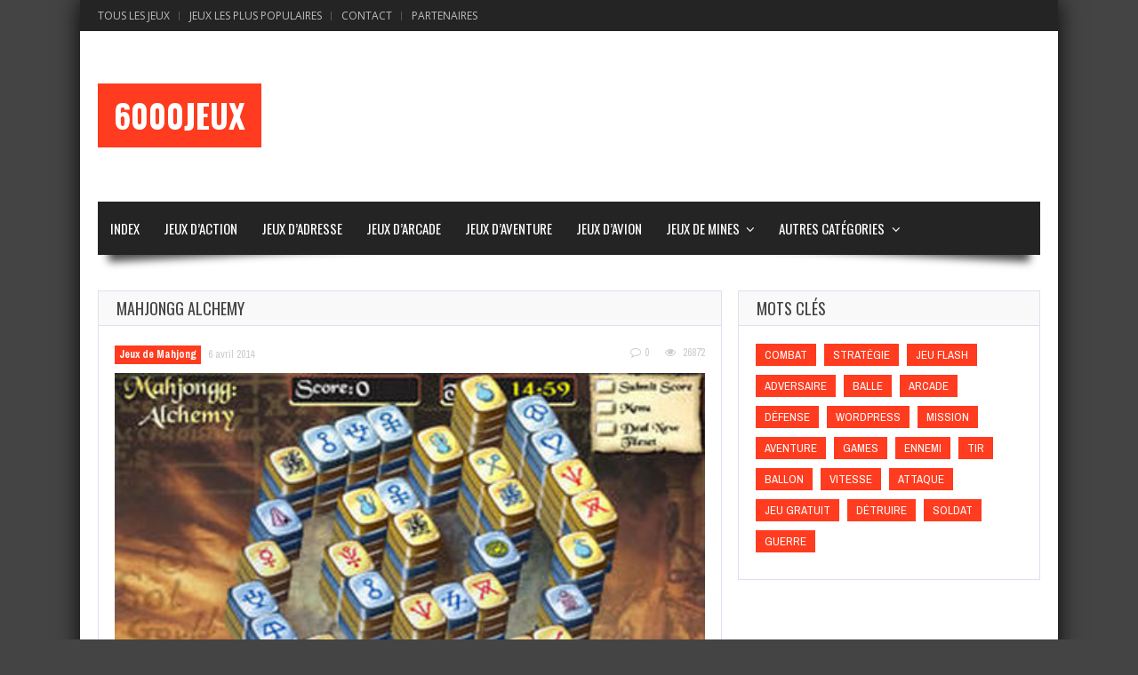

--- FILE ---
content_type: text/html; charset=UTF-8
request_url: https://www.6000jeux.com/jeux/mahjongg-alchemy/
body_size: 12864
content:
<!doctype html>
<!--[if !IE]>
<html class="no-js non-ie" lang="fr-FR"> <![endif]-->
<!--[if IE 7 ]>
<html class="no-js ie7" lang="fr-FR"> <![endif]-->
<!--[if IE 8 ]>
<html class="no-js ie8" lang="fr-FR"> <![endif]-->
<!--[if IE 9 ]>
<html class="no-js ie9" lang="fr-FR"> <![endif]-->
<!--[if gt IE 9]><!-->
<html class="no-js" lang="fr-FR"> <!--<![endif]-->
<head>
<meta charset="UTF-8"/>
<meta name="viewport" content="width=device-width, initial-scale=1.0">

<link rel="profile" href="https://gmpg.org/xfn/11" />
<link rel="pingback" href="https://www.6000jeux.com/xmlrpc.php"/>
<meta property="og:image" content="https://www.6000jeux.com/wp-content/uploads/2015/07/YTP_mahjongg_alchemy_300.jpg" /><meta name='robots' content='index, follow, max-image-preview:large, max-snippet:-1, max-video-preview:-1' />

	<!-- This site is optimized with the Yoast SEO plugin v24.5 - https://yoast.com/wordpress/plugins/seo/ -->
	<title>Mahjongg Alchemy - 6000Jeux</title>
	<link rel="canonical" href="https://www.6000jeux.com/jeux/mahjongg-alchemy/" />
	<meta property="og:locale" content="fr_FR" />
	<meta property="og:type" content="article" />
	<meta property="og:title" content="Mahjongg Alchemy - 6000Jeux" />
	<meta property="og:description" content="Retrouvez les paires qui vont ensemble dans ce jeu de Mah Jong très complet. Le but de ce jeu de domino d’origine chinoise reste le même : rassembler les dominos du plateau de jeu par paires. Seules les pièces identiques peuvent être associées. Il faut également que les deux pièces de la paire n’aient pas de pièces au-dessus et qu’elles ne soient pas entourées de pièces. Il suffit qu’elles aient au moins un côté de libre pour pouvoir les enlever du jeu. Cliquez sur une pièce, puis sur sa pièce à associer pour les faire disparaître. Vous avez un temps imparti pour terminer la partie." />
	<meta property="og:url" content="https://www.6000jeux.com/jeux/mahjongg-alchemy/" />
	<meta property="og:site_name" content="6000Jeux" />
	<meta property="article:published_time" content="2014-04-06T16:20:15+00:00" />
	<meta property="article:modified_time" content="2015-07-28T17:19:40+00:00" />
	<meta property="og:image" content="https://www.6000jeux.com/wp-content/uploads/2015/07/YTP_mahjongg_alchemy_300.jpg" />
	<meta property="og:image:width" content="420" />
	<meta property="og:image:height" content="290" />
	<meta property="og:image:type" content="image/jpeg" />
	<meta name="author" content="Rickysorus" />
	<meta name="twitter:card" content="summary_large_image" />
	<meta name="twitter:label1" content="Écrit par" />
	<meta name="twitter:data1" content="Rickysorus" />
	<meta name="twitter:label2" content="Durée de lecture estimée" />
	<meta name="twitter:data2" content="1 minute" />
	<script type="application/ld+json" class="yoast-schema-graph">{"@context":"https://schema.org","@graph":[{"@type":"WebPage","@id":"https://www.6000jeux.com/jeux/mahjongg-alchemy/","url":"https://www.6000jeux.com/jeux/mahjongg-alchemy/","name":"Mahjongg Alchemy - 6000Jeux","isPartOf":{"@id":"https://www.6000jeux.com/#website"},"primaryImageOfPage":{"@id":"https://www.6000jeux.com/jeux/mahjongg-alchemy/#primaryimage"},"image":{"@id":"https://www.6000jeux.com/jeux/mahjongg-alchemy/#primaryimage"},"thumbnailUrl":"https://www.6000jeux.com/wp-content/uploads/2015/07/YTP_mahjongg_alchemy_300.jpg","datePublished":"2014-04-06T16:20:15+00:00","dateModified":"2015-07-28T17:19:40+00:00","author":{"@id":"https://www.6000jeux.com/#/schema/person/1759ac2729b8ac98161ca3c223d39cfb"},"breadcrumb":{"@id":"https://www.6000jeux.com/jeux/mahjongg-alchemy/#breadcrumb"},"inLanguage":"fr-FR","potentialAction":[{"@type":"ReadAction","target":["https://www.6000jeux.com/jeux/mahjongg-alchemy/"]}]},{"@type":"ImageObject","inLanguage":"fr-FR","@id":"https://www.6000jeux.com/jeux/mahjongg-alchemy/#primaryimage","url":"https://www.6000jeux.com/wp-content/uploads/2015/07/YTP_mahjongg_alchemy_300.jpg","contentUrl":"https://www.6000jeux.com/wp-content/uploads/2015/07/YTP_mahjongg_alchemy_300.jpg","width":420,"height":290},{"@type":"BreadcrumbList","@id":"https://www.6000jeux.com/jeux/mahjongg-alchemy/#breadcrumb","itemListElement":[{"@type":"ListItem","position":1,"name":"Accueil","item":"https://www.6000jeux.com/"},{"@type":"ListItem","position":2,"name":"Mahjongg Alchemy"}]},{"@type":"WebSite","@id":"https://www.6000jeux.com/#website","url":"https://www.6000jeux.com/","name":"6000Jeux","description":"Jeux gratuits pour toute la famille","potentialAction":[{"@type":"SearchAction","target":{"@type":"EntryPoint","urlTemplate":"https://www.6000jeux.com/?s={search_term_string}"},"query-input":{"@type":"PropertyValueSpecification","valueRequired":true,"valueName":"search_term_string"}}],"inLanguage":"fr-FR"},{"@type":"Person","@id":"https://www.6000jeux.com/#/schema/person/1759ac2729b8ac98161ca3c223d39cfb","name":"Rickysorus","image":{"@type":"ImageObject","inLanguage":"fr-FR","@id":"https://www.6000jeux.com/#/schema/person/image/","url":"https://secure.gravatar.com/avatar/f3fe1d1db75f74bc7b1b41b63244efa0?s=96&d=mm&r=g","contentUrl":"https://secure.gravatar.com/avatar/f3fe1d1db75f74bc7b1b41b63244efa0?s=96&d=mm&r=g","caption":"Rickysorus"}}]}</script>
	<!-- / Yoast SEO plugin. -->


<link rel='dns-prefetch' href='//fonts.googleapis.com' />
<link rel="alternate" type="application/rss+xml" title="6000Jeux &raquo; Flux" href="https://www.6000jeux.com/feed/" />
<link rel="alternate" type="application/rss+xml" title="6000Jeux &raquo; Flux des commentaires" href="https://www.6000jeux.com/comments/feed/" />
<link rel="alternate" type="application/rss+xml" title="6000Jeux &raquo; Mahjongg Alchemy Flux des commentaires" href="https://www.6000jeux.com/jeux/mahjongg-alchemy/feed/" />
<style id='wp-emoji-styles-inline-css' type='text/css'>

	img.wp-smiley, img.emoji {
		display: inline !important;
		border: none !important;
		box-shadow: none !important;
		height: 1em !important;
		width: 1em !important;
		margin: 0 0.07em !important;
		vertical-align: -0.1em !important;
		background: none !important;
		padding: 0 !important;
	}
</style>
<link rel='stylesheet' id='wp-block-library-css' href='https://www.6000jeux.com/wp-includes/css/dist/block-library/style.min.css?ver=6.5.7' type='text/css' media='all' />
<link rel='stylesheet' id='jetpack-layout-grid-css' href='https://www.6000jeux.com/wp-content/plugins/layout-grid/style.css?ver=1691398719' type='text/css' media='all' />
<style id='classic-theme-styles-inline-css' type='text/css'>
/*! This file is auto-generated */
.wp-block-button__link{color:#fff;background-color:#32373c;border-radius:9999px;box-shadow:none;text-decoration:none;padding:calc(.667em + 2px) calc(1.333em + 2px);font-size:1.125em}.wp-block-file__button{background:#32373c;color:#fff;text-decoration:none}
</style>
<style id='global-styles-inline-css' type='text/css'>
body{--wp--preset--color--black: #000000;--wp--preset--color--cyan-bluish-gray: #abb8c3;--wp--preset--color--white: #ffffff;--wp--preset--color--pale-pink: #f78da7;--wp--preset--color--vivid-red: #cf2e2e;--wp--preset--color--luminous-vivid-orange: #ff6900;--wp--preset--color--luminous-vivid-amber: #fcb900;--wp--preset--color--light-green-cyan: #7bdcb5;--wp--preset--color--vivid-green-cyan: #00d084;--wp--preset--color--pale-cyan-blue: #8ed1fc;--wp--preset--color--vivid-cyan-blue: #0693e3;--wp--preset--color--vivid-purple: #9b51e0;--wp--preset--gradient--vivid-cyan-blue-to-vivid-purple: linear-gradient(135deg,rgba(6,147,227,1) 0%,rgb(155,81,224) 100%);--wp--preset--gradient--light-green-cyan-to-vivid-green-cyan: linear-gradient(135deg,rgb(122,220,180) 0%,rgb(0,208,130) 100%);--wp--preset--gradient--luminous-vivid-amber-to-luminous-vivid-orange: linear-gradient(135deg,rgba(252,185,0,1) 0%,rgba(255,105,0,1) 100%);--wp--preset--gradient--luminous-vivid-orange-to-vivid-red: linear-gradient(135deg,rgba(255,105,0,1) 0%,rgb(207,46,46) 100%);--wp--preset--gradient--very-light-gray-to-cyan-bluish-gray: linear-gradient(135deg,rgb(238,238,238) 0%,rgb(169,184,195) 100%);--wp--preset--gradient--cool-to-warm-spectrum: linear-gradient(135deg,rgb(74,234,220) 0%,rgb(151,120,209) 20%,rgb(207,42,186) 40%,rgb(238,44,130) 60%,rgb(251,105,98) 80%,rgb(254,248,76) 100%);--wp--preset--gradient--blush-light-purple: linear-gradient(135deg,rgb(255,206,236) 0%,rgb(152,150,240) 100%);--wp--preset--gradient--blush-bordeaux: linear-gradient(135deg,rgb(254,205,165) 0%,rgb(254,45,45) 50%,rgb(107,0,62) 100%);--wp--preset--gradient--luminous-dusk: linear-gradient(135deg,rgb(255,203,112) 0%,rgb(199,81,192) 50%,rgb(65,88,208) 100%);--wp--preset--gradient--pale-ocean: linear-gradient(135deg,rgb(255,245,203) 0%,rgb(182,227,212) 50%,rgb(51,167,181) 100%);--wp--preset--gradient--electric-grass: linear-gradient(135deg,rgb(202,248,128) 0%,rgb(113,206,126) 100%);--wp--preset--gradient--midnight: linear-gradient(135deg,rgb(2,3,129) 0%,rgb(40,116,252) 100%);--wp--preset--font-size--small: 13px;--wp--preset--font-size--medium: 20px;--wp--preset--font-size--large: 36px;--wp--preset--font-size--x-large: 42px;--wp--preset--spacing--20: 0.44rem;--wp--preset--spacing--30: 0.67rem;--wp--preset--spacing--40: 1rem;--wp--preset--spacing--50: 1.5rem;--wp--preset--spacing--60: 2.25rem;--wp--preset--spacing--70: 3.38rem;--wp--preset--spacing--80: 5.06rem;--wp--preset--shadow--natural: 6px 6px 9px rgba(0, 0, 0, 0.2);--wp--preset--shadow--deep: 12px 12px 50px rgba(0, 0, 0, 0.4);--wp--preset--shadow--sharp: 6px 6px 0px rgba(0, 0, 0, 0.2);--wp--preset--shadow--outlined: 6px 6px 0px -3px rgba(255, 255, 255, 1), 6px 6px rgba(0, 0, 0, 1);--wp--preset--shadow--crisp: 6px 6px 0px rgba(0, 0, 0, 1);}:where(.is-layout-flex){gap: 0.5em;}:where(.is-layout-grid){gap: 0.5em;}body .is-layout-flex{display: flex;}body .is-layout-flex{flex-wrap: wrap;align-items: center;}body .is-layout-flex > *{margin: 0;}body .is-layout-grid{display: grid;}body .is-layout-grid > *{margin: 0;}:where(.wp-block-columns.is-layout-flex){gap: 2em;}:where(.wp-block-columns.is-layout-grid){gap: 2em;}:where(.wp-block-post-template.is-layout-flex){gap: 1.25em;}:where(.wp-block-post-template.is-layout-grid){gap: 1.25em;}.has-black-color{color: var(--wp--preset--color--black) !important;}.has-cyan-bluish-gray-color{color: var(--wp--preset--color--cyan-bluish-gray) !important;}.has-white-color{color: var(--wp--preset--color--white) !important;}.has-pale-pink-color{color: var(--wp--preset--color--pale-pink) !important;}.has-vivid-red-color{color: var(--wp--preset--color--vivid-red) !important;}.has-luminous-vivid-orange-color{color: var(--wp--preset--color--luminous-vivid-orange) !important;}.has-luminous-vivid-amber-color{color: var(--wp--preset--color--luminous-vivid-amber) !important;}.has-light-green-cyan-color{color: var(--wp--preset--color--light-green-cyan) !important;}.has-vivid-green-cyan-color{color: var(--wp--preset--color--vivid-green-cyan) !important;}.has-pale-cyan-blue-color{color: var(--wp--preset--color--pale-cyan-blue) !important;}.has-vivid-cyan-blue-color{color: var(--wp--preset--color--vivid-cyan-blue) !important;}.has-vivid-purple-color{color: var(--wp--preset--color--vivid-purple) !important;}.has-black-background-color{background-color: var(--wp--preset--color--black) !important;}.has-cyan-bluish-gray-background-color{background-color: var(--wp--preset--color--cyan-bluish-gray) !important;}.has-white-background-color{background-color: var(--wp--preset--color--white) !important;}.has-pale-pink-background-color{background-color: var(--wp--preset--color--pale-pink) !important;}.has-vivid-red-background-color{background-color: var(--wp--preset--color--vivid-red) !important;}.has-luminous-vivid-orange-background-color{background-color: var(--wp--preset--color--luminous-vivid-orange) !important;}.has-luminous-vivid-amber-background-color{background-color: var(--wp--preset--color--luminous-vivid-amber) !important;}.has-light-green-cyan-background-color{background-color: var(--wp--preset--color--light-green-cyan) !important;}.has-vivid-green-cyan-background-color{background-color: var(--wp--preset--color--vivid-green-cyan) !important;}.has-pale-cyan-blue-background-color{background-color: var(--wp--preset--color--pale-cyan-blue) !important;}.has-vivid-cyan-blue-background-color{background-color: var(--wp--preset--color--vivid-cyan-blue) !important;}.has-vivid-purple-background-color{background-color: var(--wp--preset--color--vivid-purple) !important;}.has-black-border-color{border-color: var(--wp--preset--color--black) !important;}.has-cyan-bluish-gray-border-color{border-color: var(--wp--preset--color--cyan-bluish-gray) !important;}.has-white-border-color{border-color: var(--wp--preset--color--white) !important;}.has-pale-pink-border-color{border-color: var(--wp--preset--color--pale-pink) !important;}.has-vivid-red-border-color{border-color: var(--wp--preset--color--vivid-red) !important;}.has-luminous-vivid-orange-border-color{border-color: var(--wp--preset--color--luminous-vivid-orange) !important;}.has-luminous-vivid-amber-border-color{border-color: var(--wp--preset--color--luminous-vivid-amber) !important;}.has-light-green-cyan-border-color{border-color: var(--wp--preset--color--light-green-cyan) !important;}.has-vivid-green-cyan-border-color{border-color: var(--wp--preset--color--vivid-green-cyan) !important;}.has-pale-cyan-blue-border-color{border-color: var(--wp--preset--color--pale-cyan-blue) !important;}.has-vivid-cyan-blue-border-color{border-color: var(--wp--preset--color--vivid-cyan-blue) !important;}.has-vivid-purple-border-color{border-color: var(--wp--preset--color--vivid-purple) !important;}.has-vivid-cyan-blue-to-vivid-purple-gradient-background{background: var(--wp--preset--gradient--vivid-cyan-blue-to-vivid-purple) !important;}.has-light-green-cyan-to-vivid-green-cyan-gradient-background{background: var(--wp--preset--gradient--light-green-cyan-to-vivid-green-cyan) !important;}.has-luminous-vivid-amber-to-luminous-vivid-orange-gradient-background{background: var(--wp--preset--gradient--luminous-vivid-amber-to-luminous-vivid-orange) !important;}.has-luminous-vivid-orange-to-vivid-red-gradient-background{background: var(--wp--preset--gradient--luminous-vivid-orange-to-vivid-red) !important;}.has-very-light-gray-to-cyan-bluish-gray-gradient-background{background: var(--wp--preset--gradient--very-light-gray-to-cyan-bluish-gray) !important;}.has-cool-to-warm-spectrum-gradient-background{background: var(--wp--preset--gradient--cool-to-warm-spectrum) !important;}.has-blush-light-purple-gradient-background{background: var(--wp--preset--gradient--blush-light-purple) !important;}.has-blush-bordeaux-gradient-background{background: var(--wp--preset--gradient--blush-bordeaux) !important;}.has-luminous-dusk-gradient-background{background: var(--wp--preset--gradient--luminous-dusk) !important;}.has-pale-ocean-gradient-background{background: var(--wp--preset--gradient--pale-ocean) !important;}.has-electric-grass-gradient-background{background: var(--wp--preset--gradient--electric-grass) !important;}.has-midnight-gradient-background{background: var(--wp--preset--gradient--midnight) !important;}.has-small-font-size{font-size: var(--wp--preset--font-size--small) !important;}.has-medium-font-size{font-size: var(--wp--preset--font-size--medium) !important;}.has-large-font-size{font-size: var(--wp--preset--font-size--large) !important;}.has-x-large-font-size{font-size: var(--wp--preset--font-size--x-large) !important;}
.wp-block-navigation a:where(:not(.wp-element-button)){color: inherit;}
:where(.wp-block-post-template.is-layout-flex){gap: 1.25em;}:where(.wp-block-post-template.is-layout-grid){gap: 1.25em;}
:where(.wp-block-columns.is-layout-flex){gap: 2em;}:where(.wp-block-columns.is-layout-grid){gap: 2em;}
.wp-block-pullquote{font-size: 1.5em;line-height: 1.6;}
</style>
<link rel='stylesheet' id='gameleon-style-css' href='https://www.6000jeux.com/wp-content/themes/Gameleon1/css/style.min.css?ver=9.3' type='text/css' media='all' />
<link rel='stylesheet' id='google-font-pack-css' href='https://fonts.googleapis.com/css?family=Open+Sans:400,700,400italic|Archivo+Narrow:400,700,400italic|Oswald:400italic,700italic,400,700&#038;subset=latin' type='text/css' media='all' />
<link rel='stylesheet' id='font-awesome-css' href='https://www.6000jeux.com/wp-content/themes/Gameleon1/fonts/font-awesome/css/font-awesome.min.css?ver=6.5.7' type='text/css' media='all' />
<script type="text/javascript" src="https://www.6000jeux.com/wp-includes/js/jquery/jquery.min.js?ver=3.7.1" id="jquery-core-js"></script>
<script type="text/javascript" src="https://www.6000jeux.com/wp-includes/js/jquery/jquery-migrate.min.js?ver=3.4.1" id="jquery-migrate-js"></script>
<link rel="https://api.w.org/" href="https://www.6000jeux.com/wp-json/" /><link rel="alternate" type="application/json" href="https://www.6000jeux.com/wp-json/wp/v2/posts/1473" /><link rel="EditURI" type="application/rsd+xml" title="RSD" href="https://www.6000jeux.com/xmlrpc.php?rsd" />
<meta name="generator" content="WordPress 6.5.7" />
<link rel='shortlink' href='https://www.6000jeux.com/?p=1473' />
<link rel="alternate" type="application/json+oembed" href="https://www.6000jeux.com/wp-json/oembed/1.0/embed?url=https%3A%2F%2Fwww.6000jeux.com%2Fjeux%2Fmahjongg-alchemy%2F" />
<link rel="alternate" type="text/xml+oembed" href="https://www.6000jeux.com/wp-json/oembed/1.0/embed?url=https%3A%2F%2Fwww.6000jeux.com%2Fjeux%2Fmahjongg-alchemy%2F&#038;format=xml" />
<meta name="generator" content="Powered by Slider Revolution 6.6.8 - responsive, Mobile-Friendly Slider Plugin for WordPress with comfortable drag and drop interface." />
<style type="text/css">.top-menu{border:none;}#header{margin-top:0px;}.modern-ticker{margin-top:0px;}.modern-ticker{margin-bottom:0px;}#td-game-wrap{width:100%}body{background-position:center;}</style><script>function setREVStartSize(e){
			//window.requestAnimationFrame(function() {
				window.RSIW = window.RSIW===undefined ? window.innerWidth : window.RSIW;
				window.RSIH = window.RSIH===undefined ? window.innerHeight : window.RSIH;
				try {
					var pw = document.getElementById(e.c).parentNode.offsetWidth,
						newh;
					pw = pw===0 || isNaN(pw) || (e.l=="fullwidth" || e.layout=="fullwidth") ? window.RSIW : pw;
					e.tabw = e.tabw===undefined ? 0 : parseInt(e.tabw);
					e.thumbw = e.thumbw===undefined ? 0 : parseInt(e.thumbw);
					e.tabh = e.tabh===undefined ? 0 : parseInt(e.tabh);
					e.thumbh = e.thumbh===undefined ? 0 : parseInt(e.thumbh);
					e.tabhide = e.tabhide===undefined ? 0 : parseInt(e.tabhide);
					e.thumbhide = e.thumbhide===undefined ? 0 : parseInt(e.thumbhide);
					e.mh = e.mh===undefined || e.mh=="" || e.mh==="auto" ? 0 : parseInt(e.mh,0);
					if(e.layout==="fullscreen" || e.l==="fullscreen")
						newh = Math.max(e.mh,window.RSIH);
					else{
						e.gw = Array.isArray(e.gw) ? e.gw : [e.gw];
						for (var i in e.rl) if (e.gw[i]===undefined || e.gw[i]===0) e.gw[i] = e.gw[i-1];
						e.gh = e.el===undefined || e.el==="" || (Array.isArray(e.el) && e.el.length==0)? e.gh : e.el;
						e.gh = Array.isArray(e.gh) ? e.gh : [e.gh];
						for (var i in e.rl) if (e.gh[i]===undefined || e.gh[i]===0) e.gh[i] = e.gh[i-1];
											
						var nl = new Array(e.rl.length),
							ix = 0,
							sl;
						e.tabw = e.tabhide>=pw ? 0 : e.tabw;
						e.thumbw = e.thumbhide>=pw ? 0 : e.thumbw;
						e.tabh = e.tabhide>=pw ? 0 : e.tabh;
						e.thumbh = e.thumbhide>=pw ? 0 : e.thumbh;
						for (var i in e.rl) nl[i] = e.rl[i]<window.RSIW ? 0 : e.rl[i];
						sl = nl[0];
						for (var i in nl) if (sl>nl[i] && nl[i]>0) { sl = nl[i]; ix=i;}
						var m = pw>(e.gw[ix]+e.tabw+e.thumbw) ? 1 : (pw-(e.tabw+e.thumbw)) / (e.gw[ix]);
						newh =  (e.gh[ix] * m) + (e.tabh + e.thumbh);
					}
					var el = document.getElementById(e.c);
					if (el!==null && el) el.style.height = newh+"px";
					el = document.getElementById(e.c+"_wrapper");
					if (el!==null && el) {
						el.style.height = newh+"px";
						el.style.display = "block";
					}
				} catch(e){
					console.log("Failure at Presize of Slider:" + e)
				}
			//});
		  };</script>
<meta name="generator" content="WP Rocket 3.20.2" data-wpr-features="wpr_preload_links wpr_desktop" /></head>
<body class="post-template-default single single-post postid-1473 single-format-standard td-smooth-scrollbar td-lightbox-feat">
<div data-rocket-location-hash="398b9ed9234fb4b30da8098e9aca2edb" id="container">
 <div data-rocket-location-hash="751f77dcd84012a6777bfa95de1b0a01" class="top-menu-wrap">
<div id="navigation-bar">
		<ul id="menu-top-menu" class="top-menu"><li id="menu-item-5005" class="menu-item menu-item-type-post_type menu-item-object-page menu-item-5005"><a title="Tous les jeux de 6000Jeux.com" href="https://www.6000jeux.com/blog-page/">Tous les Jeux</a></li>
<li id="menu-item-9346" class="menu-item menu-item-type-post_type menu-item-object-page menu-item-9346"><a title="Jeux les plus populaire de 6000Jeux.com" href="https://www.6000jeux.com/most-viewed-posts/">Jeux Les Plus Populaires</a></li>
<li id="menu-item-5037" class="menu-item menu-item-type-post_type menu-item-object-page menu-item-5037"><a title="Contacter le Webmaster de 6000Jeux.com" href="https://www.6000jeux.com/contact/">Contact</a></li>
<li id="menu-item-5039" class="menu-item menu-item-type-post_type menu-item-object-page menu-item-5039"><a title="Partenaires de 6000Jeux.com" href="https://www.6000jeux.com/partenaires/">Partenaires</a></li>
</ul>
</div></div>

<div data-rocket-location-hash="14cb77cabf1af5e0e20c8ad093bcb08a" id="header">
<div data-rocket-location-hash="ef9a53c525e848755b9184307921acbc" class="header-inner">

<h1>
	<a href="https://www.6000jeux.com/"  rel="home">6000Jeux</a>
</h1>
</div>
 


<div data-rocket-location-hash="b6c48ab65674c27cc38b9b197dab75a2" id="wrapper-menu" class="">
  <div class="td-wrapper-box td-shadow">
  <div class="main-nav"><ul id="menu-base" class="menu"><li id="menu-item-31" class="menu-item menu-item-type-custom menu-item-object-custom menu-item-home menu-item-31"><a href="https://www.6000jeux.com/">Index</a></li>
<li id="menu-item-5008" class="menu-item menu-item-type-taxonomy menu-item-object-category menu-item-5008"><a href="https://www.6000jeux.com/jeux/category/jeux-daction/">Jeux d&rsquo;Action</a></li>
<li id="menu-item-5009" class="menu-item menu-item-type-taxonomy menu-item-object-category menu-item-5009"><a href="https://www.6000jeux.com/jeux/category/jeux-dadresse/">Jeux d&rsquo;Adresse</a></li>
<li id="menu-item-5010" class="menu-item menu-item-type-taxonomy menu-item-object-category menu-item-5010"><a href="https://www.6000jeux.com/jeux/category/jeux-darcade/">Jeux d&rsquo;Arcade</a></li>
<li id="menu-item-9322" class="menu-item menu-item-type-taxonomy menu-item-object-category menu-item-9322"><a href="https://www.6000jeux.com/jeux/category/jeux-daventure/">Jeux d&rsquo;Aventure</a></li>
<li id="menu-item-22322" class="menu-item menu-item-type-taxonomy menu-item-object-category menu-item-22322"><a href="https://www.6000jeux.com/jeux/category/jeux-davion/">Jeux d&rsquo;Avion</a></li>
<li id="menu-item-22323" class="menu-item menu-item-type-taxonomy menu-item-object-category menu-item-has-children menu-item-22323"><a href="https://www.6000jeux.com/jeux/category/jeux-de-mines/">Jeux de Mines</a>
<ul class="sub-menu">
	<li id="menu-item-22709" class="menu-item menu-item-type-post_type menu-item-object-post menu-item-22709"><a href="https://www.6000jeux.com/jeux/coin-miner/">Coin Miner : Bonus et astuces</a></li>
</ul>
</li>
<li id="menu-item-9345" class="menu-item menu-item-type-custom menu-item-object-custom menu-item-home menu-item-has-children menu-item-9345"><a href="https://www.6000jeux.com/">Autres Catégories</a>
<ul class="sub-menu">
	<li id="menu-item-9325" class="menu-item menu-item-type-taxonomy menu-item-object-category menu-item-has-children menu-item-9325"><a href="https://www.6000jeux.com/jeux/category/jeux-de-carte-et-casino/">Jeux de Carte et Casino</a>
	<ul class="sub-menu">
		<li id="menu-item-22684" class="menu-item menu-item-type-post_type menu-item-object-post menu-item-22684"><a href="https://www.6000jeux.com/jeux/lexperience-des-casinos-en-ligne-transformee-par-les-jeux-daction/">L’expérience Casino en ligne</a></li>
	</ul>
</li>
	<li id="menu-item-9326" class="menu-item menu-item-type-taxonomy menu-item-object-category menu-item-9326"><a href="https://www.6000jeux.com/jeux/category/jeux-de-coloriages/">Jeux de Coloriages</a></li>
	<li id="menu-item-9327" class="menu-item menu-item-type-taxonomy menu-item-object-category menu-item-9327"><a href="https://www.6000jeux.com/jeux/category/jeux-de-combats/">Jeux de Combats</a></li>
	<li id="menu-item-9328" class="menu-item menu-item-type-taxonomy menu-item-object-category menu-item-9328"><a href="https://www.6000jeux.com/jeux/category/jeux-de-courses/">Jeux de Courses</a></li>
	<li id="menu-item-9329" class="menu-item menu-item-type-taxonomy menu-item-object-category menu-item-9329"><a href="https://www.6000jeux.com/jeux/category/jeux-de-dfense/">Jeux de Défense</a></li>
	<li id="menu-item-9330" class="menu-item menu-item-type-taxonomy menu-item-object-category menu-item-9330"><a href="https://www.6000jeux.com/jeux/category/jeux-de-guerre/">Jeux de Guerre</a></li>
	<li id="menu-item-10" class="menu-item menu-item-type-taxonomy menu-item-object-category menu-item-10"><a href="https://www.6000jeux.com/jeux/category/jeux-dhalloween/">Jeux d&rsquo;Halloween</a></li>
	<li id="menu-item-9323" class="menu-item menu-item-type-taxonomy menu-item-object-category menu-item-9323"><a href="https://www.6000jeux.com/jeux/category/jeux-dhabillage/">Jeux d&rsquo;Habillage</a></li>
	<li id="menu-item-9331" class="menu-item menu-item-type-taxonomy menu-item-object-category current-post-ancestor current-menu-parent current-post-parent menu-item-9331"><a href="https://www.6000jeux.com/jeux/category/jeux-de-mahjong/">Jeux de Mahjong</a></li>
	<li id="menu-item-9332" class="menu-item menu-item-type-taxonomy menu-item-object-category menu-item-9332"><a href="https://www.6000jeux.com/jeux/category/jeux-de-mario-bros/">Jeux de Mario Bros</a></li>
	<li id="menu-item-9333" class="menu-item menu-item-type-taxonomy menu-item-object-category menu-item-9333"><a href="https://www.6000jeux.com/jeux/category/jeux-de-mmoire/">Jeux de Mémoire</a></li>
	<li id="menu-item-9334" class="menu-item menu-item-type-taxonomy menu-item-object-category menu-item-9334"><a href="https://www.6000jeux.com/jeux/category/jeux-de-musique/">Jeux de Musique</a></li>
	<li id="menu-item-9335" class="menu-item menu-item-type-taxonomy menu-item-object-category menu-item-9335"><a href="https://www.6000jeux.com/jeux/category/jeux-de-nol/">Jeux de Noël</a></li>
	<li id="menu-item-9336" class="menu-item menu-item-type-taxonomy menu-item-object-category menu-item-9336"><a href="https://www.6000jeux.com/jeux/category/jeux-de-rflexions/">Jeux de Réflexions</a></li>
	<li id="menu-item-9337" class="menu-item menu-item-type-taxonomy menu-item-object-category menu-item-9337"><a href="https://www.6000jeux.com/jeux/category/jeux-de-sport/">Jeux de Sport</a></li>
	<li id="menu-item-9338" class="menu-item menu-item-type-taxonomy menu-item-object-category menu-item-9338"><a href="https://www.6000jeux.com/jeux/category/jeux-de-stratgie/">Jeux de Stratégie</a></li>
	<li id="menu-item-9339" class="menu-item menu-item-type-taxonomy menu-item-object-category menu-item-9339"><a href="https://www.6000jeux.com/jeux/category/jeux-de-ttris/">Jeux de Tétris</a></li>
	<li id="menu-item-9340" class="menu-item menu-item-type-taxonomy menu-item-object-category menu-item-9340"><a href="https://www.6000jeux.com/jeux/category/jeux-de-tirs/">Jeux de Tirs</a></li>
	<li id="menu-item-9341" class="menu-item menu-item-type-taxonomy menu-item-object-category menu-item-9341"><a href="https://www.6000jeux.com/jeux/category/jeux-de-zombies/">Jeux de Zombies</a></li>
	<li id="menu-item-9342" class="menu-item menu-item-type-taxonomy menu-item-object-category menu-item-9342"><a href="https://www.6000jeux.com/jeux/category/jeux-inclassable/">Jeux Inclassable</a></li>
	<li id="menu-item-9343" class="menu-item menu-item-type-taxonomy menu-item-object-category menu-item-9343"><a href="https://www.6000jeux.com/jeux/category/jeux-multijoueurs/">Jeux Multijoueurs</a></li>
</ul>
</li>
</ul></div></div>
</div></div>

<div data-rocket-location-hash="350527fb8fed3ce3fbdc7bd1401fb613" id="wrapper-content"><span class="custom-mobile-menu-title">Menu</span><div data-rocket-location-hash="093cb7d7e4fb6752b265aae2006c2a54" class="clearfix"></div>




<div data-rocket-location-hash="15de4909a4e6ebb438aae16ae4b9cb77" id="content" class="grid col-700">

<div class="td-content-inner-single">
<div class="widget-title">


<h1>Mahjongg Alchemy</h1>


</div>


<div class="td-wrap-content">





<div id="post-1473" class="post-1473 post type-post status-publish format-standard has-post-thumbnail hentry category-jeux-de-mahjong">


<div class="post-meta">
			<span class="cat-links"><a href="https://www.6000jeux.com/jeux/category/jeux-de-mahjong/" rel="category tag">Jeux de Mahjong</a></span>

<a href="https://www.6000jeux.com/jeux/mahjongg-alchemy/" title="17 h 20 min" rel="bookmark">
    <time class="entry-date" datetime="2014-04-06T17:20:15+02:00">6 avril 2014</time>
    </a><div class="td-entry-count-views">
      <span class="comments-link">
        <a href="https://www.6000jeux.com/jeux/mahjongg-alchemy/#respond"><i class="fa fa-comment-o"></i> 0</a>      </span>

              <span class="post-views-count">
                    <i class="fa fa-eye"></i>
                    26872        </span>
      </div></div>
<div class="post-entry">


      <div class="featured-image">

        <a class="td-popup-image" href="https://www.6000jeux.com/wp-content/uploads/2015/07/YTP_mahjongg_alchemy_300.jpg" title="Mahjongg Alchemy" rel="bookmark">

          <img width="420" height="290" src="https://www.6000jeux.com/wp-content/uploads/2015/07/YTP_mahjongg_alchemy_300.jpg" class="aligncenter wp-post-image" alt="" decoding="async" fetchpriority="high" srcset="https://www.6000jeux.com/wp-content/uploads/2015/07/YTP_mahjongg_alchemy_300.jpg 420w, https://www.6000jeux.com/wp-content/uploads/2015/07/YTP_mahjongg_alchemy_300-300x207.jpg 300w" sizes="(max-width: 420px) 100vw, 420px" />
          
        </a>
      </div>
      
<p>Retrouvez les paires qui vont ensemble dans ce jeu de Mah Jong très complet. Le but de ce jeu de domino d’origine chinoise reste le même : rassembler les dominos du plateau de jeu par paires. Seules les pièces identiques peuvent être associées. Il faut également que les deux pièces de la paire n’aient pas de pièces au-dessus et qu’elles ne soient pas entourées de pièces. Il suffit qu’elles aient au moins un côté de libre pour pouvoir les enlever du jeu. Cliquez sur une pièce, puis sur sa pièce à associer pour les faire disparaître. Vous avez un temps imparti pour terminer la partie.</p>
</p>
<div class="td-post-box-wrapper"><div id="td-social-share-buttons" class="td-social-box-share td-social-border">

<a class="button td-share-love"><i class="fa fa-share"></i><span class="td-social-title">Partage</span></a>

<a class="button td-box-twitter" href="https://twitter.com/intent/tweet?text=Mahjongg+Alchemy&url=https%3A%2F%2Fwww.6000jeux.com%2Fjeux%2Fmahjongg-alchemy%2F&via=6000Jeux" onclick="if(!document.getElementById('td-social-share-buttons')){window.open(this.href, 'console',
'left=50,top=50,width=600,height=440,toolbar=0'); return false;}" ><i class="fa fa-twitter"></i><span class="td-social-title">Twitter</span></a>

<a class="button td-box-facebook" href="https://www.facebook.com/sharer.php?u=https%3A%2F%2Fwww.6000jeux.com%2Fjeux%2Fmahjongg-alchemy%2F" onclick="window.open(this.href, 'console',
'left=50,top=50,width=600,height=350,toolbar=0'); return false;"><i class="fa fa-facebook"></i><span class="td-social-title">Facebook</span></a>

<a class="button td-box-google" href="https://plus.google.com/share?url=https%3A%2F%2Fwww.6000jeux.com%2Fjeux%2Fmahjongg-alchemy%2F" onclick="window.open(this.href, 'console',
'left=50,top=50,width=600,height=350,toolbar=0'); return false;"><i class="fa fa-google-plus"></i><span class="td-social-title">Google +</span></a>

<a class="button td-box-pinterest" href="https://pinterest.com/pin/create/button/?url=https%3A%2F%2Fwww.6000jeux.com%2Fjeux%2Fmahjongg-alchemy%2F&amp;media=https://www.6000jeux.com/wp-content/uploads/2015/07/YTP_mahjongg_alchemy_300.jpg" onclick="window.open(this.href, 'console',
'left=50,top=50,width=600,height=350,toolbar=0'); return false;"><i class="fa fa-pinterest"></i><span class="td-social-title">Pinterest</span></a>

<a class="button td-box-linkedin" href="http://www.linkedin.com/shareArticle?mini=true&amp;url=https%3A%2F%2Fwww.6000jeux.com%2Fjeux%2Fmahjongg-alchemy%2F&amp;title=Mahjongg Alchemy&amp;summary=Retrouvez+les+paires+qui+vont+ensemble+dans+ce+jeu+de+Mah+Jong+tr%C3%A8s+complet.+Le+but+de+ce+jeu+de+domino+d%E2%80%99origine+chinoise+reste+le+m%C3%AAme+%3A+rassembler+les+dominos+du+plateau+de+jeu+par+paires.+Seules+les+pi%C3%A8ces+identiques+peuvent+%C3%AAtre+associ%C3%A9es.+Il+faut+%C3%A9galement+que+les+deux+pi%C3%A8ces+de+la+paire+n%E2%80%99aient+pas+de+pi%C3%A8ces+au-dessus+et+qu%E2%80%99elles+ne+soient+pas+entour%C3%A9es+de+pi%C3%A8ces.+Il+suffit+qu%E2%80%99elles+aient+au+moins+un+c%C3%B4t%C3%A9+de+libre+pour+pouvoir+les+enlever+du+jeu.+Cliquez+sur+une+pi%C3%A8ce%2C+puis+sur+sa+pi%C3%A8ce+%C3%A0+associer+pour+les+faire+dispara%C3%AEtre.+Vous+avez+un+temps+imparti+pour+terminer+la+partie.&amp;source=6000Jeux" onclick="window.open(this.href, 'console',
'left=50,top=50,width=828,height=450,toolbar=0'); return false;"><i class="fa fa-linkedin"></i><span class="td-social-title">Linkedin</span></a>

      </div></div><div class="td-minishare-box"><ul><li><a href="https://twitter.com/share" class="twitter-share-button" data-url="https%3A%2F%2Fwww.6000jeux.com%2Fjeux%2Fmahjongg-alchemy%2F" data-text="Mahjongg Alchemy" data-via="" data-lang="en">tweet</a> <script>!function(d,s,id){var js,fjs=d.getElementsByTagName(s)[0];if(!d.getElementById(id)){js=d.createElement(s);js.id=id;js.src="//platform.twitter.com/widgets.js";fjs.parentNode.insertBefore(js,fjs);}}(document,"script","twitter-wjs");</script></li><li><iframe src="https://www.facebook.com/plugins/like.php?href=https%3A%2F%2Fwww.6000jeux.com%2Fjeux%2Fmahjongg-alchemy%2F&amp;layout=button_count&amp;show_faces=false&amp;width=105&amp;action=like&amp;colorscheme=light&amp;height=21" style="border:none; overflow:hidden; width:105px; height:21px; background-color:transparent;"></iframe></li><li><div class="g-plusone" data-size="medium" data-href="https%3A%2F%2Fwww.6000jeux.com%2Fjeux%2Fmahjongg-alchemy%2F"></div>
                    <script type="text/javascript">
                        (function() {
                            var po = document.createElement("script"); po.type = "text/javascript"; po.async = true;
                            po.src = "https://apis.google.com/js/plusone.js";
                            var s = document.getElementsByTagName("script")[0]; s.parentNode.insertBefore(po, s);
                        })();
                    </script></li></ul></div>


<div class="clearfix"></div>

</div></div>
</div></div>










<div class="clearfix"></div>
<div class="td-content-inner-no-comm">
<div class="widget-title">
		<h3 id="comments">
			Pas de commentaires			</h3>
		</div>
</div>


	<div class="td-content-inner-single">
<div class="td-wrap-content">
		<div id="respond" class="comment-respond">
		<h3 id="reply-title" class="comment-reply-title">Laisser un commentaire <small><a rel="nofollow" id="cancel-comment-reply-link" href="/jeux/mahjongg-alchemy/#respond" style="display:none;">Annuler la réponse</a></small></h3><p class="must-log-in">Vous devez <a href="https://www.6000jeux.com/wp-login.php?redirect_to=https%3A%2F%2Fwww.6000jeux.com%2Fjeux%2Fmahjongg-alchemy%2F">vous connecter</a> pour publier un commentaire.</p>	</div><!-- #respond -->
	</div>
</div>




</div>

<div data-rocket-location-hash="ffff347641a0c27d927f2e46a5a80e46" id="widgets" class="grid col-340 fit">

<div id="gameleon_tag_cloud-4" class="widget-wrapper widget_gameleon_tag_cloud"><div class="widget-title"><h3>Mots Clés </h3></div>
    <div class="td-tag-cloud-widget  td-tag-cloud-inline">
        <a href="https://www.6000jeux.com/jeux/tag/combat/" class="tag-cloud-link tag-link-512 tag-link-position-1" style="font-size: 17.418181818182pt;" aria-label="Combat (Combat)">Combat</a>
<a href="https://www.6000jeux.com/jeux/tag/strategie/" class="tag-cloud-link tag-link-1940 tag-link-position-2" style="font-size: 11.054545454545pt;" aria-label="Stratégie (Stratégie)">Stratégie</a>
<a href="https://www.6000jeux.com/jeux/tag/jeu-flash/" class="tag-cloud-link tag-link-1141 tag-link-position-3" style="font-size: 12.581818181818pt;" aria-label="Jeu flash (Jeu flash)">Jeu flash</a>
<a href="https://www.6000jeux.com/jeux/tag/adversaire/" class="tag-cloud-link tag-link-95 tag-link-position-4" style="font-size: 8.5090909090909pt;" aria-label="Adversaire (Adversaire)">Adversaire</a>
<a href="https://www.6000jeux.com/jeux/tag/balle/" class="tag-cloud-link tag-link-252 tag-link-position-5" style="font-size: 8.5090909090909pt;" aria-label="Balle (Balle)">Balle</a>
<a href="https://www.6000jeux.com/jeux/tag/arcade/" class="tag-cloud-link tag-link-176 tag-link-position-6" style="font-size: 16.4pt;" aria-label="Arcade (Arcade)">Arcade</a>
<a href="https://www.6000jeux.com/jeux/tag/defense/" class="tag-cloud-link tag-link-640 tag-link-position-7" style="font-size: 8pt;" aria-label="Défense (Défense)">Défense</a>
<a href="https://www.6000jeux.com/jeux/tag/wordpress/" class="tag-cloud-link tag-link-2330 tag-link-position-8" style="font-size: 14.872727272727pt;" aria-label="wordpress (wordpress)">wordpress</a>
<a href="https://www.6000jeux.com/jeux/tag/mission/" class="tag-cloud-link tag-link-1363 tag-link-position-9" style="font-size: 22pt;" aria-label="Mission (Mission)">Mission</a>
<a href="https://www.6000jeux.com/jeux/tag/aventure/" class="tag-cloud-link tag-link-237 tag-link-position-10" style="font-size: 14.109090909091pt;" aria-label="Aventure (Aventure)">Aventure</a>
<a href="https://www.6000jeux.com/jeux/tag/games/" class="tag-cloud-link tag-link-2321 tag-link-position-11" style="font-size: 14.872727272727pt;" aria-label="games (games)">games</a>
<a href="https://www.6000jeux.com/jeux/tag/ennemi/" class="tag-cloud-link tag-link-768 tag-link-position-12" style="font-size: 17.927272727273pt;" aria-label="Ennemi (Ennemi)">Ennemi</a>
<a href="https://www.6000jeux.com/jeux/tag/tir/" class="tag-cloud-link tag-link-2005 tag-link-position-13" style="font-size: 9.0181818181818pt;" aria-label="Tir (Tir)">Tir</a>
<a href="https://www.6000jeux.com/jeux/tag/ballon/" class="tag-cloud-link tag-link-256 tag-link-position-14" style="font-size: 9.0181818181818pt;" aria-label="Ballon (Ballon)">Ballon</a>
<a href="https://www.6000jeux.com/jeux/tag/vitesse/" class="tag-cloud-link tag-link-2162 tag-link-position-15" style="font-size: 15.127272727273pt;" aria-label="Vitesse (Vitesse)">Vitesse</a>
<a href="https://www.6000jeux.com/jeux/tag/attaque/" class="tag-cloud-link tag-link-215 tag-link-position-16" style="font-size: 11.563636363636pt;" aria-label="Attaque (Attaque)">Attaque</a>
<a href="https://www.6000jeux.com/jeux/tag/jeu-gratuit/" class="tag-cloud-link tag-link-1158 tag-link-position-17" style="font-size: 19.2pt;" aria-label="Jeu gratuit (Jeu gratuit)">Jeu gratuit</a>
<a href="https://www.6000jeux.com/jeux/tag/detruire/" class="tag-cloud-link tag-link-672 tag-link-position-18" style="font-size: 8pt;" aria-label="Détruire (Détruire)">Détruire</a>
<a href="https://www.6000jeux.com/jeux/tag/soldat/" class="tag-cloud-link tag-link-1905 tag-link-position-19" style="font-size: 12.581818181818pt;" aria-label="Soldat (Soldat)">Soldat</a>
<a href="https://www.6000jeux.com/jeux/tag/guerre/" class="tag-cloud-link tag-link-993 tag-link-position-20" style="font-size: 8pt;" aria-label="Guerre (Guerre)">Guerre</a>
    </div>

    </div></div></div>




<div data-rocket-location-hash="602a42fbfa0f815ab5ba20b0aff65f5c" id="footer" class="clearfix">
<div data-rocket-location-hash="29baa30389b2ea4204cbd983f7682edb" id="wrapper-footer">

<div class="td-fly-in">

<div class="grid col-340">
</div>


<div class="grid col-340">
</div>


<div class="grid col-340 fit">
</div>

</div>

</div>
<div data-rocket-location-hash="171e0aa7001d7f9b4c5515d566bfd63a" class="td-second-footer">
<div class="grid col-1060 block-bottom">
    <div class="block-bottom-padding">
        <div class="grid col-520">
            <div class="copyright">
                Copyright &copy; 2014            </div>        </div>
        <div class="grid col-520 fit">
            
</div>
</div>
</div>
</div>

<div data-rocket-location-hash="0e16d04ca34b28b970492b61761f31e6" style="display:none;" class="scroll-up" id="scroll_up"></div>
<div data-rocket-location-hash="11d4595ab52a3bf793ecbd379198ad4a" style="display:none;" class="scroll-down" id="scroll_down"></div>


		<script>
			window.RS_MODULES = window.RS_MODULES || {};
			window.RS_MODULES.modules = window.RS_MODULES.modules || {};
			window.RS_MODULES.waiting = window.RS_MODULES.waiting || [];
			window.RS_MODULES.defered = true;
			window.RS_MODULES.moduleWaiting = window.RS_MODULES.moduleWaiting || {};
			window.RS_MODULES.type = 'compiled';
		</script>
		<link rel='stylesheet' id='rs-plugin-settings-css' href='https://www.6000jeux.com/wp-content/plugins/revslider/public/assets/css/rs6.css?ver=6.6.8' type='text/css' media='all' />
<style id='rs-plugin-settings-inline-css' type='text/css'>
#rs-demo-id {}
</style>
<script type="text/javascript" src="https://www.6000jeux.com/wp-content/plugins/revslider/public/assets/js/rbtools.min.js?ver=6.6.8" defer async id="tp-tools-js"></script>
<script type="text/javascript" src="https://www.6000jeux.com/wp-content/plugins/revslider/public/assets/js/rs6.min.js?ver=6.6.8" defer async id="revmin-js"></script>
<script type="text/javascript" id="rocket-browser-checker-js-after">
/* <![CDATA[ */
"use strict";var _createClass=function(){function defineProperties(target,props){for(var i=0;i<props.length;i++){var descriptor=props[i];descriptor.enumerable=descriptor.enumerable||!1,descriptor.configurable=!0,"value"in descriptor&&(descriptor.writable=!0),Object.defineProperty(target,descriptor.key,descriptor)}}return function(Constructor,protoProps,staticProps){return protoProps&&defineProperties(Constructor.prototype,protoProps),staticProps&&defineProperties(Constructor,staticProps),Constructor}}();function _classCallCheck(instance,Constructor){if(!(instance instanceof Constructor))throw new TypeError("Cannot call a class as a function")}var RocketBrowserCompatibilityChecker=function(){function RocketBrowserCompatibilityChecker(options){_classCallCheck(this,RocketBrowserCompatibilityChecker),this.passiveSupported=!1,this._checkPassiveOption(this),this.options=!!this.passiveSupported&&options}return _createClass(RocketBrowserCompatibilityChecker,[{key:"_checkPassiveOption",value:function(self){try{var options={get passive(){return!(self.passiveSupported=!0)}};window.addEventListener("test",null,options),window.removeEventListener("test",null,options)}catch(err){self.passiveSupported=!1}}},{key:"initRequestIdleCallback",value:function(){!1 in window&&(window.requestIdleCallback=function(cb){var start=Date.now();return setTimeout(function(){cb({didTimeout:!1,timeRemaining:function(){return Math.max(0,50-(Date.now()-start))}})},1)}),!1 in window&&(window.cancelIdleCallback=function(id){return clearTimeout(id)})}},{key:"isDataSaverModeOn",value:function(){return"connection"in navigator&&!0===navigator.connection.saveData}},{key:"supportsLinkPrefetch",value:function(){var elem=document.createElement("link");return elem.relList&&elem.relList.supports&&elem.relList.supports("prefetch")&&window.IntersectionObserver&&"isIntersecting"in IntersectionObserverEntry.prototype}},{key:"isSlowConnection",value:function(){return"connection"in navigator&&"effectiveType"in navigator.connection&&("2g"===navigator.connection.effectiveType||"slow-2g"===navigator.connection.effectiveType)}}]),RocketBrowserCompatibilityChecker}();
/* ]]> */
</script>
<script type="text/javascript" id="rocket-preload-links-js-extra">
/* <![CDATA[ */
var RocketPreloadLinksConfig = {"excludeUris":"\/(?:.+\/)?feed(?:\/(?:.+\/?)?)?$|\/(?:.+\/)?embed\/|\/(index.php\/)?(.*)wp-json(\/.*|$)|\/refer\/|\/go\/|\/recommend\/|\/recommends\/","usesTrailingSlash":"1","imageExt":"jpg|jpeg|gif|png|tiff|bmp|webp|avif|pdf|doc|docx|xls|xlsx|php","fileExt":"jpg|jpeg|gif|png|tiff|bmp|webp|avif|pdf|doc|docx|xls|xlsx|php|html|htm","siteUrl":"https:\/\/www.6000jeux.com","onHoverDelay":"100","rateThrottle":"3"};
/* ]]> */
</script>
<script type="text/javascript" id="rocket-preload-links-js-after">
/* <![CDATA[ */
(function() {
"use strict";var r="function"==typeof Symbol&&"symbol"==typeof Symbol.iterator?function(e){return typeof e}:function(e){return e&&"function"==typeof Symbol&&e.constructor===Symbol&&e!==Symbol.prototype?"symbol":typeof e},e=function(){function i(e,t){for(var n=0;n<t.length;n++){var i=t[n];i.enumerable=i.enumerable||!1,i.configurable=!0,"value"in i&&(i.writable=!0),Object.defineProperty(e,i.key,i)}}return function(e,t,n){return t&&i(e.prototype,t),n&&i(e,n),e}}();function i(e,t){if(!(e instanceof t))throw new TypeError("Cannot call a class as a function")}var t=function(){function n(e,t){i(this,n),this.browser=e,this.config=t,this.options=this.browser.options,this.prefetched=new Set,this.eventTime=null,this.threshold=1111,this.numOnHover=0}return e(n,[{key:"init",value:function(){!this.browser.supportsLinkPrefetch()||this.browser.isDataSaverModeOn()||this.browser.isSlowConnection()||(this.regex={excludeUris:RegExp(this.config.excludeUris,"i"),images:RegExp(".("+this.config.imageExt+")$","i"),fileExt:RegExp(".("+this.config.fileExt+")$","i")},this._initListeners(this))}},{key:"_initListeners",value:function(e){-1<this.config.onHoverDelay&&document.addEventListener("mouseover",e.listener.bind(e),e.listenerOptions),document.addEventListener("mousedown",e.listener.bind(e),e.listenerOptions),document.addEventListener("touchstart",e.listener.bind(e),e.listenerOptions)}},{key:"listener",value:function(e){var t=e.target.closest("a"),n=this._prepareUrl(t);if(null!==n)switch(e.type){case"mousedown":case"touchstart":this._addPrefetchLink(n);break;case"mouseover":this._earlyPrefetch(t,n,"mouseout")}}},{key:"_earlyPrefetch",value:function(t,e,n){var i=this,r=setTimeout(function(){if(r=null,0===i.numOnHover)setTimeout(function(){return i.numOnHover=0},1e3);else if(i.numOnHover>i.config.rateThrottle)return;i.numOnHover++,i._addPrefetchLink(e)},this.config.onHoverDelay);t.addEventListener(n,function e(){t.removeEventListener(n,e,{passive:!0}),null!==r&&(clearTimeout(r),r=null)},{passive:!0})}},{key:"_addPrefetchLink",value:function(i){return this.prefetched.add(i.href),new Promise(function(e,t){var n=document.createElement("link");n.rel="prefetch",n.href=i.href,n.onload=e,n.onerror=t,document.head.appendChild(n)}).catch(function(){})}},{key:"_prepareUrl",value:function(e){if(null===e||"object"!==(void 0===e?"undefined":r(e))||!1 in e||-1===["http:","https:"].indexOf(e.protocol))return null;var t=e.href.substring(0,this.config.siteUrl.length),n=this._getPathname(e.href,t),i={original:e.href,protocol:e.protocol,origin:t,pathname:n,href:t+n};return this._isLinkOk(i)?i:null}},{key:"_getPathname",value:function(e,t){var n=t?e.substring(this.config.siteUrl.length):e;return n.startsWith("/")||(n="/"+n),this._shouldAddTrailingSlash(n)?n+"/":n}},{key:"_shouldAddTrailingSlash",value:function(e){return this.config.usesTrailingSlash&&!e.endsWith("/")&&!this.regex.fileExt.test(e)}},{key:"_isLinkOk",value:function(e){return null!==e&&"object"===(void 0===e?"undefined":r(e))&&(!this.prefetched.has(e.href)&&e.origin===this.config.siteUrl&&-1===e.href.indexOf("?")&&-1===e.href.indexOf("#")&&!this.regex.excludeUris.test(e.href)&&!this.regex.images.test(e.href))}}],[{key:"run",value:function(){"undefined"!=typeof RocketPreloadLinksConfig&&new n(new RocketBrowserCompatibilityChecker({capture:!0,passive:!0}),RocketPreloadLinksConfig).init()}}]),n}();t.run();
}());
/* ]]> */
</script>
<script type="text/javascript" src="https://www.6000jeux.com/wp-content/themes/Gameleon1/js/js-min/external.min.js?ver=9.3" id="theme-external-js"></script>
<script type="text/javascript" src="https://www.6000jeux.com/wp-content/themes/Gameleon1/js/js-min/theme-scripts.min.js?ver=9.3" id="gameleon-theme-js"></script>
<script type="text/javascript" src="https://www.6000jeux.com/wp-includes/js/comment-reply.min.js?ver=6.5.7" id="comment-reply-js" async="async" data-wp-strategy="async"></script>


</div></div>
<script async src="https://pagead2.googlesyndication.com/pagead/js/adsbygoogle.js?client=ca-pub-7924188593282301" crossorigin="anonymous"></script>

<script>var rocket_beacon_data = {"ajax_url":"https:\/\/www.6000jeux.com\/wp-admin\/admin-ajax.php","nonce":"68b9ca11a8","url":"https:\/\/www.6000jeux.com\/jeux\/mahjongg-alchemy","is_mobile":false,"width_threshold":1600,"height_threshold":700,"delay":500,"debug":null,"status":{"atf":true,"lrc":true,"preconnect_external_domain":true},"elements":"img, video, picture, p, main, div, li, svg, section, header, span","lrc_threshold":1800,"preconnect_external_domain_elements":["link","script","iframe"],"preconnect_external_domain_exclusions":["static.cloudflareinsights.com","rel=\"profile\"","rel=\"preconnect\"","rel=\"dns-prefetch\"","rel=\"icon\""]}</script><script data-name="wpr-wpr-beacon" src='https://www.6000jeux.com/wp-content/plugins/wp-rocket/assets/js/wpr-beacon.min.js' async></script></body>
</html>
<!-- This website is like a Rocket, isn't it? Performance optimized by WP Rocket. Learn more: https://wp-rocket.me -->

--- FILE ---
content_type: text/html; charset=utf-8
request_url: https://accounts.google.com/o/oauth2/postmessageRelay?parent=https%3A%2F%2Fwww.6000jeux.com&jsh=m%3B%2F_%2Fscs%2Fabc-static%2F_%2Fjs%2Fk%3Dgapi.lb.en.2kN9-TZiXrM.O%2Fd%3D1%2Frs%3DAHpOoo_B4hu0FeWRuWHfxnZ3V0WubwN7Qw%2Fm%3D__features__
body_size: 163
content:
<!DOCTYPE html><html><head><title></title><meta http-equiv="content-type" content="text/html; charset=utf-8"><meta http-equiv="X-UA-Compatible" content="IE=edge"><meta name="viewport" content="width=device-width, initial-scale=1, minimum-scale=1, maximum-scale=1, user-scalable=0"><script src='https://ssl.gstatic.com/accounts/o/2580342461-postmessagerelay.js' nonce="Ch_eDjYqE5V0H8dHRSLw5A"></script></head><body><script type="text/javascript" src="https://apis.google.com/js/rpc:shindig_random.js?onload=init" nonce="Ch_eDjYqE5V0H8dHRSLw5A"></script></body></html>

--- FILE ---
content_type: text/html; charset=utf-8
request_url: https://www.google.com/recaptcha/api2/aframe
body_size: 249
content:
<!DOCTYPE HTML><html><head><meta http-equiv="content-type" content="text/html; charset=UTF-8"></head><body><script nonce="3tjdxH1NOhVEMsig3Tg9Zg">/** Anti-fraud and anti-abuse applications only. See google.com/recaptcha */ try{var clients={'sodar':'https://pagead2.googlesyndication.com/pagead/sodar?'};window.addEventListener("message",function(a){try{if(a.source===window.parent){var b=JSON.parse(a.data);var c=clients[b['id']];if(c){var d=document.createElement('img');d.src=c+b['params']+'&rc='+(localStorage.getItem("rc::a")?sessionStorage.getItem("rc::b"):"");window.document.body.appendChild(d);sessionStorage.setItem("rc::e",parseInt(sessionStorage.getItem("rc::e")||0)+1);localStorage.setItem("rc::h",'1769139285215');}}}catch(b){}});window.parent.postMessage("_grecaptcha_ready", "*");}catch(b){}</script></body></html>